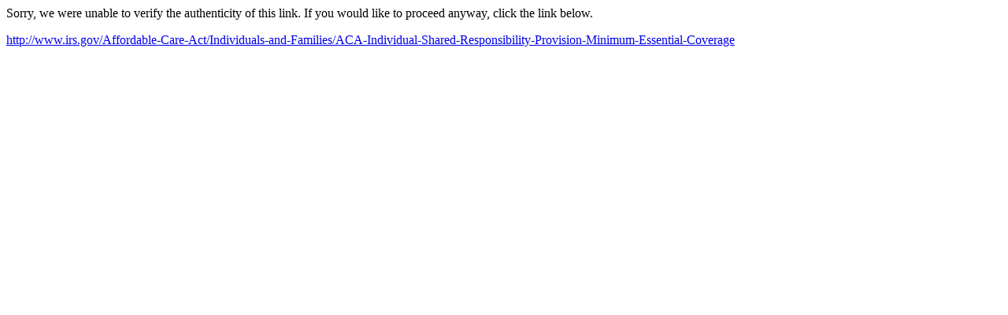

--- FILE ---
content_type: text/html; charset=utf-8
request_url: http://links.govdelivery.com/track?type=click&enid=ZWFzPTEmbWFpbGluZ2lkPTIwMTUwMTIxLjQwNTQ0NTMxJm1lc3NhZ2VpZD1NREItUFJELUJVTC0yMDE1MDEyMS40MDU0NDUzMSZkYXRhYmFzZWlkPTEwMDEmc2VyaWFsPTE2OTYyNDc2JmVtYWlsaWQ9cmRzZmluYW5jaWFsc2VydmljZXNAZ21haWwuY29tJnVzZXJpZD1yZHNmaW5hbmNpYWxzZXJ2aWNlc0BnbWFpbC5jb20mZmw9JmV4dHJhPU11bHRpdmFyaWF0ZUlkPSYmJg==&&&138&&&http://www.irs.gov/Affordable-Care-Act/Individuals-and-Families/ACA-Individual-Shared-Responsibility-Provision-Minimum-Essential-Coverage
body_size: 857
content:
<html>
  <head>
    <link rel="icon" href="data:;base64,iVBORw0KGgo=">
  </head>
  <body>
    <p>
      Sorry, we were unable to verify the authenticity of this link. If you would like to proceed anyway, click the link below.
    </p>
    <p>
      <a id="link" href="http://www.irs.gov/Affordable-Care-Act/Individuals-and-Families/ACA-Individual-Shared-Responsibility-Provision-Minimum-Essential-Coverage">http://www.irs.gov/Affordable-Care-Act/Individuals-and-Families/ACA-Individual-Shared-Responsibility-Provision-Minimum-Essential-Coverage</a>
    </p>
    <script>
      // Append hash to URL.
      if (window.location.hash) {
        var link = document.getElementById('link');
        var urlWithHash = link.href + window.location.hash;
        link.href = urlWithHash;
        link.innerText = urlWithHash;
      }
    </script>
  </body>
</html>
